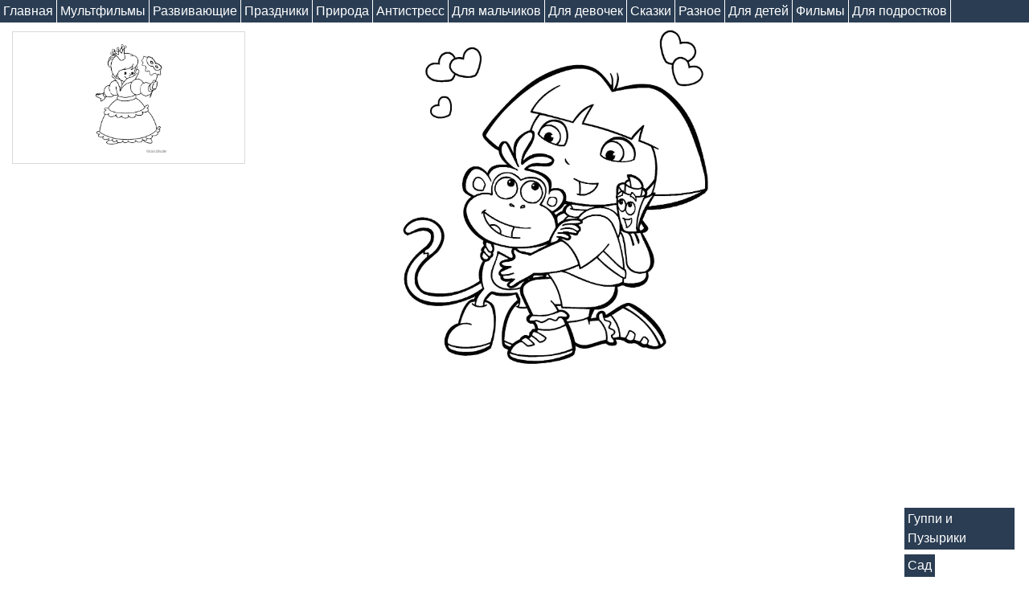

--- FILE ---
content_type: text/html; charset=UTF-8
request_url: https://raskz.ot7.ru/%D0%A0%D0%B0%D1%81%D0%BA%D1%80%D0%B0%D1%81%D0%BA%D0%B0-%D0%94%D0%B0%D1%88%D0%B0-%D0%BF%D1%83%D1%82%D0%B5%D1%88%D0%B5%D1%81%D1%82%D0%B2%D0%B5%D0%BD%D0%BD%D0%B8%D1%86%D0%B0-%D0%B8-%D0%B1%D0%B0%D1%88%D0%BC%D0%B0%D1%87%D0%BE%D0%BA-%D0%94%D0%BE%D1%80%D0%B0/%D1%80%D0%B0%D1%81%D0%BA%D1%80%D0%B0%D1%81%D0%BA%D0%B0/0/19887/img.htm
body_size: 4416
content:
<!DOCTYPE html>
<html>
<head>
<link rel="icon" type="image/svg" href="https://raskz.ot7.ru/favicon.svg">

<script async src="//pagead2.googlesyndication.com/pagead/js/adsbygoogle.js"></script>
<script>
     (adsbygoogle = window.adsbygoogle || []).push({
          google_ad_client: "ca-pub-4710051589437971",
          enable_page_level_ads: true
     });
</script>
<meta name="yandex-verification" content="6bc9d02268b38074" />
<style>
.pagination1{
    color: black;
    
    padding: 8px 16px;
    text-decoration: none;
    transition: background-color .3s;
    border: 1px solid #ddd;
	text-align:center;
}
.active1 {
    background-color: #4CAF50;
    color: white;
    border: 1px solid #4CAF50;
}
</style>
<meta name='robots' content='noindex'>
		<meta name="description" content="Раскраски Раскраска Даша путешественница и башмачок Дора, раскраска,  Дора.">
		<title>Раскраски Раскраска Даша путешественница и башмачок Дора, раскраска.</title>
	<meta name="viewport" content="width=device-width, initial-scale=1">
<meta charset='utf-8'>

<style>
*{
margin:0;
pdding:0;
}
hr{
color:#aaa;
background:#888;
}
</style>
<link rel='stylesheet' href='https://raskz.ot7.ru/bcss/style.css' media='screen' />
<link rel='stylesheet' href='https://raskz.ot7.ru/css/bootstrap.min.css' media='screen' />

<script src='https://raskz.ot7.ru/js/jquery-2.2.2.min.js' ></script>
<script src='https://raskz.ot7.ru/js/bootstrap.min.js' ></script>


<!--[if lt IE 9]>
<script src="//html5shiv.googlecode.com/svn/trunk/html5.js"></script>
<![endif]-->




<script>
	function printImg() {
		pwin = window.open( document.getElementById('http').value + "//print.php?q="+ document.getElementById("mainImg").src,"_blank");
	}
</script>

</head>
<body>
<input id="http" type="hidden" value="https://raskz.ot7.ru">

<style>
	.modal-full {
		max-width: calc(100% - 100px);
	}
</style>

<!-- Header -->
<!--Хлебные крошки -->
		<!-- Категории -->
<div  style='background-color:#2A3D53;padding:0px;margin:0px;'>
	 <ul style='padding:0px;margin:0px;'>
	 <li style='border-right:1px solid white;float:left;background:#2A3D53;padding:2px 4px;color:white;'><a style="color:white;margin:0px;padding:0px;line-height:1em;font-size:1em;height:1em;margin-bottom:5px;margin-top:5px;" href="https://raskz.ot7.ru"> Главная </a></li>
		
		

		<li style='border-right:1px solid white;float:left;background:#2A3D53;padding:2px 4px;color:white;'><a style="color:white;margin:0px;padding:0px;line-height:1em;font-size:1em;height:1em;margin-bottom:5px;margin-top:5px;" href="https://raskz.ot7.ru/Мультфильмы/Подборка-картинок-разложенных-по-категориям/3/cat.htm">Мультфильмы</a></li>
		

		<li style='border-right:1px solid white;float:left;background:#2A3D53;padding:2px 4px;color:white;'><a style="color:white;margin:0px;padding:0px;line-height:1em;font-size:1em;height:1em;margin-bottom:5px;margin-top:5px;" href="https://raskz.ot7.ru/Развивающие/Подборка-картинок-разложенных-по-категориям/4/cat.htm">Развивающие</a></li>
		

		<li style='border-right:1px solid white;float:left;background:#2A3D53;padding:2px 4px;color:white;'><a style="color:white;margin:0px;padding:0px;line-height:1em;font-size:1em;height:1em;margin-bottom:5px;margin-top:5px;" href="https://raskz.ot7.ru/Праздники/Подборка-картинок-разложенных-по-категориям/6/cat.htm">Праздники</a></li>
		

		<li style='border-right:1px solid white;float:left;background:#2A3D53;padding:2px 4px;color:white;'><a style="color:white;margin:0px;padding:0px;line-height:1em;font-size:1em;height:1em;margin-bottom:5px;margin-top:5px;" href="https://raskz.ot7.ru/Природа/Подборка-картинок-разложенных-по-категориям/7/cat.htm">Природа</a></li>
		

		<li style='border-right:1px solid white;float:left;background:#2A3D53;padding:2px 4px;color:white;'><a style="color:white;margin:0px;padding:0px;line-height:1em;font-size:1em;height:1em;margin-bottom:5px;margin-top:5px;" href="https://raskz.ot7.ru/Антистресс/Подборка-картинок-разложенных-по-категориям/255/cat.htm">Антистресс</a></li>
		

		<li style='border-right:1px solid white;float:left;background:#2A3D53;padding:2px 4px;color:white;'><a style="color:white;margin:0px;padding:0px;line-height:1em;font-size:1em;height:1em;margin-bottom:5px;margin-top:5px;" href="https://raskz.ot7.ru/Для-мальчиков/Подборка-картинок-разложенных-по-категориям/310/cat.htm">Для мальчиков</a></li>
		

		<li style='border-right:1px solid white;float:left;background:#2A3D53;padding:2px 4px;color:white;'><a style="color:white;margin:0px;padding:0px;line-height:1em;font-size:1em;height:1em;margin-bottom:5px;margin-top:5px;" href="https://raskz.ot7.ru/Для-девочек/Подборка-картинок-разложенных-по-категориям/348/cat.htm">Для девочек</a></li>
		

		<li style='border-right:1px solid white;float:left;background:#2A3D53;padding:2px 4px;color:white;'><a style="color:white;margin:0px;padding:0px;line-height:1em;font-size:1em;height:1em;margin-bottom:5px;margin-top:5px;" href="https://raskz.ot7.ru/Cказки/Подборка-картинок-разложенных-по-категориям/413/cat.htm">Cказки</a></li>
		

		<li style='border-right:1px solid white;float:left;background:#2A3D53;padding:2px 4px;color:white;'><a style="color:white;margin:0px;padding:0px;line-height:1em;font-size:1em;height:1em;margin-bottom:5px;margin-top:5px;" href="https://raskz.ot7.ru/Разное/Подборка-картинок-разложенных-по-категориям/572/cat.htm">Разное</a></li>
		

		<li style='border-right:1px solid white;float:left;background:#2A3D53;padding:2px 4px;color:white;'><a style="color:white;margin:0px;padding:0px;line-height:1em;font-size:1em;height:1em;margin-bottom:5px;margin-top:5px;" href="https://raskz.ot7.ru/Для-детей/Подборка-картинок-разложенных-по-категориям/574/cat.htm">Для детей</a></li>
		

		<li style='border-right:1px solid white;float:left;background:#2A3D53;padding:2px 4px;color:white;'><a style="color:white;margin:0px;padding:0px;line-height:1em;font-size:1em;height:1em;margin-bottom:5px;margin-top:5px;" href="https://raskz.ot7.ru/Фильмы/Подборка-картинок-разложенных-по-категориям/702/cat.htm">Фильмы</a></li>
		

		<li style='border-right:1px solid white;float:left;background:#2A3D53;padding:2px 4px;color:white;'><a style="color:white;margin:0px;padding:0px;line-height:1em;font-size:1em;height:1em;margin-bottom:5px;margin-top:5px;" href="https://raskz.ot7.ru/Для-подростков/Подборка-картинок-разложенных-по-категориям/866/cat.htm">Для подростков</a></li>
			</ul>
<div class='cb'></div>
</div>
<!-- /Категории -->





<div class="col-md-12" >
	<input id="page_type" type="hidden" data="img">
	<div id="main_container" class="main-container" style='width:100% !important'>
		<section id="wrapper">
		
			<div class='row '>
			<div class='col-md-3'>
				<center>
									<div style="height:165px;margin-bottom:10px;text-align:center;margin-top:10px;border:1px solid #d9d9d9;">
					<a href='https://raskz.ot7.ru/Раскраска-Даша-путешественница-и-башмачок-Дора/Раскраска-Новогодний-костюм-принцессы-костюм/19886/pimg.htm'>
						<IMG SRC='https://raskz.ot7.ru/uploads/0/5/9/Скачайте-или-распечатайте-раскраску-Новогодний-костюм-принцессы588.jpg' style="max-height:150px;max-width:100%;">
					</a>
					</div>
									<center>
<script async src="//pagead2.googlesyndication.com/pagead/js/adsbygoogle.js"></script>
<!-- адаптивный -->
<ins class="adsbygoogle"
     style="display:block"
     data-ad-client="ca-pub-4710051589437971"
     data-ad-slot="4381808047"
     data-ad-format="auto"></ins>
<script>
(adsbygoogle = window.adsbygoogle || []).push({});
</script>
</center>
					<div style="height:165px;margin-bottom:10px;text-align:center;margin-top:10px;border:1px solid #d9d9d9;">
					<a href='https://raskz.ot7.ru/Раскраска-Даша-путешественница-и-башмачок-Дора/Раскраска-башмачок-в-бандане-даша-и-башмачок-мультик-Дора/19888/pimg.htm'>
						<IMG SRC='https://raskz.ot7.ru/uploads/5/9/9/doratravel12643.jpg' style="max-height:150px;max-width:100%;">
					</a>
					</div>
								</center>
			</div>
			<div class='col-md-7'>
			
			<div class='row '>
			<div class='col-md-12' style='overflow:hidden;' >  <center title='Раскраска Даша путешественница и башмачок, . Дора. Дора.' > <img data-toggle='modal' data-target='#show_full_img1' id='mainImg' class='w100' src='https://raskz.ot7.ru/uploads/6/5/5/dora5521.jpg' class='img-list' alt='Название: Раскраска Даша путешественница и башмачок, . Категория: Дора. Теги: Дора.'></center>			</div>
			<div style='clear:both'></div>
			<center style='margin:30px;'><center>
<script async src="//pagead2.googlesyndication.com/pagead/js/adsbygoogle.js"></script>
<!-- адаптивный -->
<ins class="adsbygoogle"
     style="display:block"
     data-ad-client="ca-pub-4710051589437971"
     data-ad-slot="4381808047"
     data-ad-format="auto"></ins>
<script>
(adsbygoogle = window.adsbygoogle || []).push({});
</script>
</center>
			<div style='clear:both'></div>
			</center>
			<div style='clear:both'></div>
						<div class='col-md-12'>
			
						<a style='float:left;' href="https://raskz.ot7.ru/Раскраска-Новогодний-костюм-принцессы-костюм/раскраска/0/19886/img.htm"> 
			<button class='btn btn-success'><< Назад</button></a><a style="float:right" href="https://raskz.ot7.ru/Раскраска-башмачок-в-бандане-даша-и-башмачок-мультик-Дора/раскраска/0/19888/img.htm"> <button class='btn btn-success'>Вперед >></button></a>			
						
			
						
			<center>
			<br>
				<div class="btn-group">
				<a href="https://raskz.ot7.ru/uploads/6/5/5/dora5521.jpg" download title="Раскраска Даша путешественница и башмачок, ДораДора" class="btn btn-success">Скачать Раскраску</a>
								<button onclick="printImg()" class="btn btn-primary"><i class="fa fa-print"></i> Распечатать</button>
			</div>
			</center>
			Теги: Дора; Раскраски Даша путешественница и башмачок, ; Дора
			
			
			
		
			 Онлайн раскраски Дора. Распечатать раскраски бесплатно и скачать раскраски онлайн.

			
			</div>
			</div>
			<div class='clearfix'></div>
			
			</div>
						<div class='col-md-2'>
			<center><center>
<script async src="//pagead2.googlesyndication.com/pagead/js/adsbygoogle.js"></script>
<!-- адаптивный -->
<ins class="adsbygoogle"
     style="display:block"
     data-ad-client="ca-pub-4710051589437971"
     data-ad-slot="4381808047"
     data-ad-format="auto"></ins>
<script>
(adsbygoogle = window.adsbygoogle || []).push({});
</script>
</center>
</center>
				<ul id="breadcrumbs-four" style='margin:0px!important'>
	
			 <li style='float:left;background:#2A3D53;padding:2px 4px;margin: 3px;color:white;'><a href="https://raskz.ot7.ru/Гуппи-и-Пузырики/Раскраски-для-девочек-и-мальчиков/1175/cat.htm" style='color:white;'>Гуппи и Пузырики  </a></li>
		 		 <li style='float:left;background:#2A3D53;padding:2px 4px;margin: 3px;color:white;'><a href="https://raskz.ot7.ru/Сад/Раскраски-для-девочек-и-мальчиков/1169/cat.htm" style='color:white;'>Сад  </a></li>
		 		 <li style='float:left;background:#2A3D53;padding:2px 4px;margin: 3px;color:white;'><a href="https://raskz.ot7.ru/Дорисуй-половинку/Раскраски-для-девочек-и-мальчиков/1135/cat.htm" style='color:white;'>Дорисуй половинку  </a></li>
		 		 <li style='float:left;background:#2A3D53;padding:2px 4px;margin: 3px;color:white;'><a href="https://raskz.ot7.ru/деревья/Раскраски-для-девочек-и-мальчиков/1117/cat.htm" style='color:white;'>деревья  </a></li>
		 		 <li style='float:left;background:#2A3D53;padding:2px 4px;margin: 3px;color:white;'><a href="https://raskz.ot7.ru/Знаки-Зодиака/Раскраски-для-девочек-и-мальчиков/1083/cat.htm" style='color:white;'>Знаки Зодиака  </a></li>
		 		 <li style='float:left;background:#2A3D53;padding:2px 4px;margin: 3px;color:white;'><a href="https://raskz.ot7.ru/Фигурное-катание/Раскраски-для-девочек-и-мальчиков/946/cat.htm" style='color:white;'>Фигурное катание  </a></li>
		 		 <li style='float:left;background:#2A3D53;padding:2px 4px;margin: 3px;color:white;'><a href="https://raskz.ot7.ru/Кормят-птиц/Раскраски-для-девочек-и-мальчиков/937/cat.htm" style='color:white;'>Кормят птиц  </a></li>
		 		 <li style='float:left;background:#2A3D53;padding:2px 4px;margin: 3px;color:white;'><a href="https://raskz.ot7.ru/Спанч-боб/Раскраски-для-девочек-и-мальчиков/923/cat.htm" style='color:white;'>Спанч боб  </a></li>
		 		 <li style='float:left;background:#2A3D53;padding:2px 4px;margin: 3px;color:white;'><a href="https://raskz.ot7.ru/мамонт/Раскраски-для-девочек-и-мальчиков/901/cat.htm" style='color:white;'>мамонт  </a></li>
		 		 <li style='float:left;background:#2A3D53;padding:2px 4px;margin: 3px;color:white;'><a href="https://raskz.ot7.ru/Сочи/Раскраски-для-девочек-и-мальчиков/898/cat.htm" style='color:white;'>Сочи  </a></li>
		 		 <li style='float:left;background:#2A3D53;padding:2px 4px;margin: 3px;color:white;'><a href="https://raskz.ot7.ru/Собор/Раскраски-для-девочек-и-мальчиков/878/cat.htm" style='color:white;'>Собор  </a></li>
		 		 <li style='float:left;background:#2A3D53;padding:2px 4px;margin: 3px;color:white;'><a href="https://raskz.ot7.ru/Для-подростков/Раскраски-для-девочек-и-мальчиков/866/cat.htm" style='color:white;'>Для подростков  </a></li>
		 		 <li style='float:left;background:#2A3D53;padding:2px 4px;margin: 3px;color:white;'><a href="https://raskz.ot7.ru/супер/Раскраски-для-девочек-и-мальчиков/848/cat.htm" style='color:white;'>супер  </a></li>
		 		 <li style='float:left;background:#2A3D53;padding:2px 4px;margin: 3px;color:white;'><a href="https://raskz.ot7.ru/Зомби/Раскраски-для-девочек-и-мальчиков/844/cat.htm" style='color:white;'>Зомби  </a></li>
		 		 <li style='float:left;background:#2A3D53;padding:2px 4px;margin: 3px;color:white;'><a href="https://raskz.ot7.ru/плащь/Раскраски-для-девочек-и-мальчиков/837/cat.htm" style='color:white;'>плащь  </a></li>
		 		 <li style='float:left;background:#2A3D53;padding:2px 4px;margin: 3px;color:white;'><a href="https://raskz.ot7.ru/Зубная-щетка/Раскраски-для-девочек-и-мальчиков/821/cat.htm" style='color:white;'>Зубная щетка  </a></li>
		 		 <li style='float:left;background:#2A3D53;padding:2px 4px;margin: 3px;color:white;'><a href="https://raskz.ot7.ru/Расчестка/Раскраски-для-девочек-и-мальчиков/819/cat.htm" style='color:white;'>Расчестка  </a></li>
		 		 <li style='float:left;background:#2A3D53;padding:2px 4px;margin: 3px;color:white;'><a href="https://raskz.ot7.ru/поворежка/Раскраски-для-девочек-и-мальчиков/812/cat.htm" style='color:white;'>поворежка  </a></li>
		 		 <li style='float:left;background:#2A3D53;padding:2px 4px;margin: 3px;color:white;'><a href="https://raskz.ot7.ru/щукв/Раскраски-для-девочек-и-мальчиков/783/cat.htm" style='color:white;'>щукв  </a></li>
		 		 <li style='float:left;background:#2A3D53;padding:2px 4px;margin: 3px;color:white;'><a href="https://raskz.ot7.ru/Фильмы/Раскраски-для-девочек-и-мальчиков/702/cat.htm" style='color:white;'>Фильмы  </a></li>
		 		 <li style='float:left;background:#2A3D53;padding:2px 4px;margin: 3px;color:white;'><a href="https://raskz.ot7.ru/Томас/Раскраски-для-девочек-и-мальчиков/586/cat.htm" style='color:white;'>Томас  </a></li>
		 		 <li style='float:left;background:#2A3D53;padding:2px 4px;margin: 3px;color:white;'><a href="https://raskz.ot7.ru/Для-детей/Раскраски-для-девочек-и-мальчиков/574/cat.htm" style='color:white;'>Для детей  </a></li>
		 		 <li style='float:left;background:#2A3D53;padding:2px 4px;margin: 3px;color:white;'><a href="https://raskz.ot7.ru/Разное/Раскраски-для-девочек-и-мальчиков/572/cat.htm" style='color:white;'>Разное  </a></li>
		 		 <li style='float:left;background:#2A3D53;padding:2px 4px;margin: 3px;color:white;'><a href="https://raskz.ot7.ru/Чертех/Раскраски-для-девочек-и-мальчиков/556/cat.htm" style='color:white;'>Чертех  </a></li>
		 		 <li style='float:left;background:#2A3D53;padding:2px 4px;margin: 3px;color:white;'><a href="https://raskz.ot7.ru/Албатрос/Раскраски-для-девочек-и-мальчиков/538/cat.htm" style='color:white;'>Албатрос  </a></li>
		 		 <li style='float:left;background:#2A3D53;padding:2px 4px;margin: 3px;color:white;'><a href="https://raskz.ot7.ru/Cказки/Раскраски-для-девочек-и-мальчиков/413/cat.htm" style='color:white;'>Cказки  </a></li>
		 		 <li style='float:left;background:#2A3D53;padding:2px 4px;margin: 3px;color:white;'><a href="https://raskz.ot7.ru/Для-девочек/Раскраски-для-девочек-и-мальчиков/348/cat.htm" style='color:white;'>Для девочек  </a></li>
		 		 <li style='float:left;background:#2A3D53;padding:2px 4px;margin: 3px;color:white;'><a href="https://raskz.ot7.ru/Для-мальчиков/Раскраски-для-девочек-и-мальчиков/310/cat.htm" style='color:white;'>Для мальчиков  </a></li>
		 		 <li style='float:left;background:#2A3D53;padding:2px 4px;margin: 3px;color:white;'><a href="https://raskz.ot7.ru/Антистресс/Раскраски-для-девочек-и-мальчиков/255/cat.htm" style='color:white;'>Антистресс  </a></li>
		 		 <li style='float:left;background:#2A3D53;padding:2px 4px;margin: 3px;color:white;'><a href="https://raskz.ot7.ru/голу/Раскраски-для-девочек-и-мальчиков/534/cat.htm" style='color:white;'>голу  </a></li>
		 		 <li style='float:left;background:#2A3D53;padding:2px 4px;margin: 3px;color:white;'><a href="https://raskz.ot7.ru/Природа/Раскраски-для-девочек-и-мальчиков/7/cat.htm" style='color:white;'>Природа  </a></li>
		 		 <li style='float:left;background:#2A3D53;padding:2px 4px;margin: 3px;color:white;'><a href="https://raskz.ot7.ru/Праздники/Раскраски-для-девочек-и-мальчиков/6/cat.htm" style='color:white;'>Праздники  </a></li>
		 		 <li style='float:left;background:#2A3D53;padding:2px 4px;margin: 3px;color:white;'><a href="https://raskz.ot7.ru/Развивающие/Раскраски-для-девочек-и-мальчиков/4/cat.htm" style='color:white;'>Развивающие  </a></li>
		 		 <li style='float:left;background:#2A3D53;padding:2px 4px;margin: 3px;color:white;'><a href="https://raskz.ot7.ru/Мультфильмы/Раскраски-для-девочек-и-мальчиков/3/cat.htm" style='color:white;'>Мультфильмы  </a></li>
		 	</ul>
<div class='cb'></div>
	
	
	
				</div>
			</div>

			
						</div>
		</section>
		
<div class='cb'></div>

<div style='padding:20px'></div><center><center>
<script async src="//pagead2.googlesyndication.com/pagead/js/adsbygoogle.js"></script>
<!-- адаптивный -->
<ins class="adsbygoogle"
     style="display:block"
     data-ad-client="ca-pub-4710051589437971"
     data-ad-slot="4381808047"
     data-ad-format="auto"></ins>
<script>
(adsbygoogle = window.adsbygoogle || []).push({});
</script>
</center>
</center><div class='cb'></div><div class='cb'></div>
	</div>
	</div>



<center><h1>Раскраски Раскраска Даша путешественница и башмачок Дора, раскраска.</h1></center>
<hr>
<div class='cb'></div>
	
	

На этой странице размещены раскраски для мальчиков и девочек а также для самых маленьких относящиеся к категориям: раскраска . Раскраски, которые вы рассматриваете, загружены на наш сайт из открытых источников. Вы можете скачать Раскраски и так же распечатать их бесплатно. Как известно, творческие занятия играют огромную роль в развитии ребенка. Они активизируют умственную деятельность, формируют эстетический вкус и прививают любовь к искусству. Материалы, размещенные на нашем сайте, развивают мелкую моторику, усидчивость и аккуратность, помогают узнать больше об окружающем мире, знакомят со всем разнообразием цветов и оттенков. Мы ежедневно добавляем на наш сайт новые бесплатные изображения для мальчиков и девочек, которые можно использовать для раннего развития. Все материалы доступны онлайн. Удобный каталог, составленный по категориям, облегчит поиск нужной картинки. Раскраски в большом выборе позволят каждый день находить новый интересный материал для развития ребенка.
<hr>

	
<!-- Yandex.Metrika counter -->
<script type="text/javascript" >
   (function(m,e,t,r,i,k,a){m[i]=m[i]||function(){(m[i].a=m[i].a||[]).push(arguments)};
   m[i].l=1*new Date();k=e.createElement(t),a=e.getElementsByTagName(t)[0],k.async=1,k.src=r,a.parentNode.insertBefore(k,a)})
   (window, document, "script", "https://mc.yandex.ru/metrika/tag.js", "ym");

   ym(87716838, "init", {
        clickmap:true,
        trackLinks:true,
        accurateTrackBounce:true
   });
</script>
<noscript><div><img src="https://mc.yandex.ru/watch/87716838" style="position:absolute; left:-9999px;" alt="" /></div></noscript>
<!-- /Yandex.Metrika counter -->
</body>
</html>


--- FILE ---
content_type: text/html; charset=utf-8
request_url: https://www.google.com/recaptcha/api2/aframe
body_size: 269
content:
<!DOCTYPE HTML><html><head><meta http-equiv="content-type" content="text/html; charset=UTF-8"></head><body><script nonce="8_5VL7Sl_zXF8F2NEWM6zQ">/** Anti-fraud and anti-abuse applications only. See google.com/recaptcha */ try{var clients={'sodar':'https://pagead2.googlesyndication.com/pagead/sodar?'};window.addEventListener("message",function(a){try{if(a.source===window.parent){var b=JSON.parse(a.data);var c=clients[b['id']];if(c){var d=document.createElement('img');d.src=c+b['params']+'&rc='+(localStorage.getItem("rc::a")?sessionStorage.getItem("rc::b"):"");window.document.body.appendChild(d);sessionStorage.setItem("rc::e",parseInt(sessionStorage.getItem("rc::e")||0)+1);localStorage.setItem("rc::h",'1768924450380');}}}catch(b){}});window.parent.postMessage("_grecaptcha_ready", "*");}catch(b){}</script></body></html>

--- FILE ---
content_type: text/css
request_url: https://raskz.ot7.ru/bcss/style.css
body_size: 3047
content:
.fl
{
float:left;
}
.col-md-6
{
width:47% !important;
margin-right:1%;
float:left;
background:white;
padding:1%;
height:450px;
}
.w100
{
max-width:100%;
max-height:450px;
}
.cb{clear:both;}
li
{
list-style-type: none;
float:left;
}
body{

	margin:0;
	padding:0;
	color:#333;
	font-family:Cambria, Georgia, serif;
	font-size:15px;
	overflow-x:hidden;
}
header, section, footer, hgroup{
	display:block;
}
a {
	color:#35BFFF;
	text-decoration:none;
}
a:hover, a:active{
	color:#91DCFF;
}

/* Header */
#header{
	width:100%;
	background:#000;
	background:rgba(0, 0, 0, 0.8);
	padding:5px 0;
	letter-spacing:1px;
	margin-bottom:20px;
	position:fixed;
	top:0;
	left:0;
	z-index:99;
}
#header h1{
	padding:0 20px;
	margin:5px 0;
	text-shadow:2px 1px 1px #333, 2px 2px 1px #888;
	color:#EAEAEA;
	float:left;
	font-size:27px;
}
#backlinks{
	float:right;
	padding:0 20px;
	line-height:22px;
	font-weight:bold;
	font-size:13px;
}
#backlinks a{
	text-align:right;
	display:block;
}

/* Footer */
#footer{
	width:100%;
	position:fixed;
	padding-left:20px;
	bottom:0;
	left:0;
	line-height:20px;
	color:#888;
	font-size:13px;
	background:rgb(0, 0, 0);
	background:rgba(0, 0, 0, 0.8);
	z-index:99;
}
#footer span{
	display:block;
}

/* clearfix */
.clearfix {
	clear:both;
}

/* wrapper css */
#wrapper{
	margin-top:1px;
	width:100%;
}
#wrapper hgroup{
	text-align:center;
}
#wrapper h3{
	font-style:italic;
	font-weight:normal;
	font-size:18px;
	text-shadow:1px 1px 0 #fff;
	color:#888;
	margin:5px 0;
}

#container{
	position:relative;
	width:1320px;
	margin:0 auto 25px;
	padding-bottom: 10px;

}
.grid{
	width:284px;
	overflow:hidden;
	min-height:100px;
	padding: 15px;
	background:#fff;
	margin:8px;
	font-size:12px;
	float:left;
	box-shadow: 0 1px 3px rgba(34,25,25,0.4);
	-moz-box-shadow: 0 1px 3px rgba(34,25,25,0.4);
	-webkit-box-shadow: 0 1px 3px rgba(34,25,25,0.4);

	-webkit-transition: top 1s ease, left 1s ease;
	-moz-transition: top 1s ease, left 1s ease;
	-o-transition: top 1s ease, left 1s ease;
	-ms-transition: top 1s ease, left 1s ease;
}

.grid strong {
	
	margin:10px 0;
	display:block;
	padding:0 0 5px;
	font-size:17px;
}
.grid .meta{
	text-align:right;
	color:#777;
	font-style:italic;
}
.grid .imgholder img{
	width:100%;
	background:#ccc;
	display:block;
}

.right-panel {
	vertical-align: top;
	width: 300px;
	display: inline-block;
	height: 100%;
}
.main-container {
	display: inline-block;
	width: calc(100% - 320px);
	margin-right: 15px;
	overflow: hidden;
}
#container {
	width: 100%;
}
#wrapper{
	width: 100%;
}

@media screen and (max-width : 1240px) {
	body{
		overflow:auto;
	}
}
@media screen and (max-width : 900px) {
	.right-panel {
		vertical-align: top;
		width: 100%;
		display: block;
		height: 100%;
	}
	.main-container {
		display: inline-block;
		width: 100%;
		overflow: hidden;
	}
	#container {
		width: 100%;
	}
}
@media screen and (max-width : 900px) {
	#backlinks{
		float:none;
		clear:both;
	}
	#backlinks a {
		display:inline-block;
		padding-right:20px;
	}
	#wrapper{
		width: 100%;
		margin-top:1px;
	}
}
